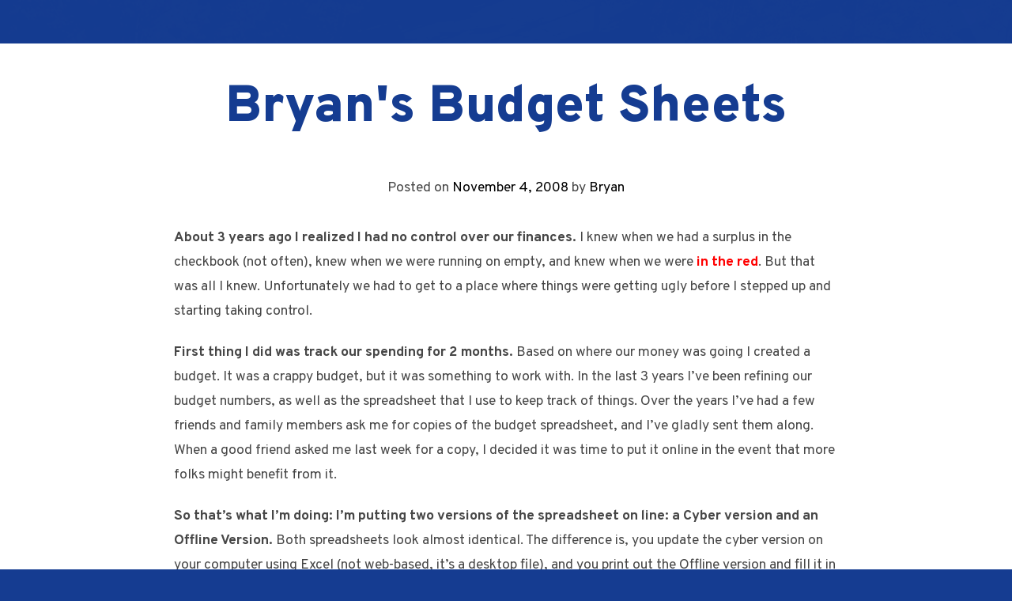

--- FILE ---
content_type: text/html; charset=UTF-8
request_url: http://bryanallain.com/2008/11/04/bryans-budget-sheets/
body_size: 9766
content:
<!DOCTYPE html>
<html lang="en-US" prefix="og: http://ogp.me/ns#">
<head>
<meta charset="UTF-8">
<meta name="viewport" content="width=device-width, initial-scale=1">
<link rel="profile" href="http://gmpg.org/xfn/11">
<link rel="pingback" href="http://bryanallain.com/xmlrpc.php">

<title>Bryan&#039;s Budget Sheets &#8211; Bryan Allain</title>
<meta name='robots' content='max-image-preview:large' />
<link rel='dns-prefetch' href='//fonts.googleapis.com' />
<link rel="alternate" type="application/rss+xml" title="Bryan Allain &raquo; Feed" href="http://bryanallain.com/feed/" />
<link rel="alternate" type="application/rss+xml" title="Bryan Allain &raquo; Comments Feed" href="http://bryanallain.com/comments/feed/" />
<script type="text/javascript">
window._wpemojiSettings = {"baseUrl":"https:\/\/s.w.org\/images\/core\/emoji\/14.0.0\/72x72\/","ext":".png","svgUrl":"https:\/\/s.w.org\/images\/core\/emoji\/14.0.0\/svg\/","svgExt":".svg","source":{"concatemoji":"http:\/\/bryanallain.com\/wp-includes\/js\/wp-emoji-release.min.js?ver=6.1.9"}};
/*! This file is auto-generated */
!function(e,a,t){var n,r,o,i=a.createElement("canvas"),p=i.getContext&&i.getContext("2d");function s(e,t){var a=String.fromCharCode,e=(p.clearRect(0,0,i.width,i.height),p.fillText(a.apply(this,e),0,0),i.toDataURL());return p.clearRect(0,0,i.width,i.height),p.fillText(a.apply(this,t),0,0),e===i.toDataURL()}function c(e){var t=a.createElement("script");t.src=e,t.defer=t.type="text/javascript",a.getElementsByTagName("head")[0].appendChild(t)}for(o=Array("flag","emoji"),t.supports={everything:!0,everythingExceptFlag:!0},r=0;r<o.length;r++)t.supports[o[r]]=function(e){if(p&&p.fillText)switch(p.textBaseline="top",p.font="600 32px Arial",e){case"flag":return s([127987,65039,8205,9895,65039],[127987,65039,8203,9895,65039])?!1:!s([55356,56826,55356,56819],[55356,56826,8203,55356,56819])&&!s([55356,57332,56128,56423,56128,56418,56128,56421,56128,56430,56128,56423,56128,56447],[55356,57332,8203,56128,56423,8203,56128,56418,8203,56128,56421,8203,56128,56430,8203,56128,56423,8203,56128,56447]);case"emoji":return!s([129777,127995,8205,129778,127999],[129777,127995,8203,129778,127999])}return!1}(o[r]),t.supports.everything=t.supports.everything&&t.supports[o[r]],"flag"!==o[r]&&(t.supports.everythingExceptFlag=t.supports.everythingExceptFlag&&t.supports[o[r]]);t.supports.everythingExceptFlag=t.supports.everythingExceptFlag&&!t.supports.flag,t.DOMReady=!1,t.readyCallback=function(){t.DOMReady=!0},t.supports.everything||(n=function(){t.readyCallback()},a.addEventListener?(a.addEventListener("DOMContentLoaded",n,!1),e.addEventListener("load",n,!1)):(e.attachEvent("onload",n),a.attachEvent("onreadystatechange",function(){"complete"===a.readyState&&t.readyCallback()})),(e=t.source||{}).concatemoji?c(e.concatemoji):e.wpemoji&&e.twemoji&&(c(e.twemoji),c(e.wpemoji)))}(window,document,window._wpemojiSettings);
</script>
<style type="text/css">
img.wp-smiley,
img.emoji {
	display: inline !important;
	border: none !important;
	box-shadow: none !important;
	height: 1em !important;
	width: 1em !important;
	margin: 0 0.07em !important;
	vertical-align: -0.1em !important;
	background: none !important;
	padding: 0 !important;
}
</style>
	<link rel='stylesheet' id='mailchimpSF_main_css-css' href='http://bryanallain.com/?mcsf_action=main_css&#038;ver=6.1.9' type='text/css' media='all' />
<!--[if IE]>
<link rel='stylesheet' id='mailchimpSF_ie_css-css' href='http://bryanallain.com/wp-content/plugins/mailchimp/css/ie.css?ver=6.1.9' type='text/css' media='all' />
<![endif]-->
<link rel='stylesheet' id='wp-block-library-css' href='http://bryanallain.com/wp-includes/css/dist/block-library/style.min.css?ver=6.1.9' type='text/css' media='all' />
<link rel='stylesheet' id='classic-theme-styles-css' href='http://bryanallain.com/wp-includes/css/classic-themes.min.css?ver=1' type='text/css' media='all' />
<style id='global-styles-inline-css' type='text/css'>
body{--wp--preset--color--black: #000000;--wp--preset--color--cyan-bluish-gray: #abb8c3;--wp--preset--color--white: #ffffff;--wp--preset--color--pale-pink: #f78da7;--wp--preset--color--vivid-red: #cf2e2e;--wp--preset--color--luminous-vivid-orange: #ff6900;--wp--preset--color--luminous-vivid-amber: #fcb900;--wp--preset--color--light-green-cyan: #7bdcb5;--wp--preset--color--vivid-green-cyan: #00d084;--wp--preset--color--pale-cyan-blue: #8ed1fc;--wp--preset--color--vivid-cyan-blue: #0693e3;--wp--preset--color--vivid-purple: #9b51e0;--wp--preset--gradient--vivid-cyan-blue-to-vivid-purple: linear-gradient(135deg,rgba(6,147,227,1) 0%,rgb(155,81,224) 100%);--wp--preset--gradient--light-green-cyan-to-vivid-green-cyan: linear-gradient(135deg,rgb(122,220,180) 0%,rgb(0,208,130) 100%);--wp--preset--gradient--luminous-vivid-amber-to-luminous-vivid-orange: linear-gradient(135deg,rgba(252,185,0,1) 0%,rgba(255,105,0,1) 100%);--wp--preset--gradient--luminous-vivid-orange-to-vivid-red: linear-gradient(135deg,rgba(255,105,0,1) 0%,rgb(207,46,46) 100%);--wp--preset--gradient--very-light-gray-to-cyan-bluish-gray: linear-gradient(135deg,rgb(238,238,238) 0%,rgb(169,184,195) 100%);--wp--preset--gradient--cool-to-warm-spectrum: linear-gradient(135deg,rgb(74,234,220) 0%,rgb(151,120,209) 20%,rgb(207,42,186) 40%,rgb(238,44,130) 60%,rgb(251,105,98) 80%,rgb(254,248,76) 100%);--wp--preset--gradient--blush-light-purple: linear-gradient(135deg,rgb(255,206,236) 0%,rgb(152,150,240) 100%);--wp--preset--gradient--blush-bordeaux: linear-gradient(135deg,rgb(254,205,165) 0%,rgb(254,45,45) 50%,rgb(107,0,62) 100%);--wp--preset--gradient--luminous-dusk: linear-gradient(135deg,rgb(255,203,112) 0%,rgb(199,81,192) 50%,rgb(65,88,208) 100%);--wp--preset--gradient--pale-ocean: linear-gradient(135deg,rgb(255,245,203) 0%,rgb(182,227,212) 50%,rgb(51,167,181) 100%);--wp--preset--gradient--electric-grass: linear-gradient(135deg,rgb(202,248,128) 0%,rgb(113,206,126) 100%);--wp--preset--gradient--midnight: linear-gradient(135deg,rgb(2,3,129) 0%,rgb(40,116,252) 100%);--wp--preset--duotone--dark-grayscale: url('#wp-duotone-dark-grayscale');--wp--preset--duotone--grayscale: url('#wp-duotone-grayscale');--wp--preset--duotone--purple-yellow: url('#wp-duotone-purple-yellow');--wp--preset--duotone--blue-red: url('#wp-duotone-blue-red');--wp--preset--duotone--midnight: url('#wp-duotone-midnight');--wp--preset--duotone--magenta-yellow: url('#wp-duotone-magenta-yellow');--wp--preset--duotone--purple-green: url('#wp-duotone-purple-green');--wp--preset--duotone--blue-orange: url('#wp-duotone-blue-orange');--wp--preset--font-size--small: 13px;--wp--preset--font-size--medium: 20px;--wp--preset--font-size--large: 36px;--wp--preset--font-size--x-large: 42px;--wp--preset--spacing--20: 0.44rem;--wp--preset--spacing--30: 0.67rem;--wp--preset--spacing--40: 1rem;--wp--preset--spacing--50: 1.5rem;--wp--preset--spacing--60: 2.25rem;--wp--preset--spacing--70: 3.38rem;--wp--preset--spacing--80: 5.06rem;}:where(.is-layout-flex){gap: 0.5em;}body .is-layout-flow > .alignleft{float: left;margin-inline-start: 0;margin-inline-end: 2em;}body .is-layout-flow > .alignright{float: right;margin-inline-start: 2em;margin-inline-end: 0;}body .is-layout-flow > .aligncenter{margin-left: auto !important;margin-right: auto !important;}body .is-layout-constrained > .alignleft{float: left;margin-inline-start: 0;margin-inline-end: 2em;}body .is-layout-constrained > .alignright{float: right;margin-inline-start: 2em;margin-inline-end: 0;}body .is-layout-constrained > .aligncenter{margin-left: auto !important;margin-right: auto !important;}body .is-layout-constrained > :where(:not(.alignleft):not(.alignright):not(.alignfull)){max-width: var(--wp--style--global--content-size);margin-left: auto !important;margin-right: auto !important;}body .is-layout-constrained > .alignwide{max-width: var(--wp--style--global--wide-size);}body .is-layout-flex{display: flex;}body .is-layout-flex{flex-wrap: wrap;align-items: center;}body .is-layout-flex > *{margin: 0;}:where(.wp-block-columns.is-layout-flex){gap: 2em;}.has-black-color{color: var(--wp--preset--color--black) !important;}.has-cyan-bluish-gray-color{color: var(--wp--preset--color--cyan-bluish-gray) !important;}.has-white-color{color: var(--wp--preset--color--white) !important;}.has-pale-pink-color{color: var(--wp--preset--color--pale-pink) !important;}.has-vivid-red-color{color: var(--wp--preset--color--vivid-red) !important;}.has-luminous-vivid-orange-color{color: var(--wp--preset--color--luminous-vivid-orange) !important;}.has-luminous-vivid-amber-color{color: var(--wp--preset--color--luminous-vivid-amber) !important;}.has-light-green-cyan-color{color: var(--wp--preset--color--light-green-cyan) !important;}.has-vivid-green-cyan-color{color: var(--wp--preset--color--vivid-green-cyan) !important;}.has-pale-cyan-blue-color{color: var(--wp--preset--color--pale-cyan-blue) !important;}.has-vivid-cyan-blue-color{color: var(--wp--preset--color--vivid-cyan-blue) !important;}.has-vivid-purple-color{color: var(--wp--preset--color--vivid-purple) !important;}.has-black-background-color{background-color: var(--wp--preset--color--black) !important;}.has-cyan-bluish-gray-background-color{background-color: var(--wp--preset--color--cyan-bluish-gray) !important;}.has-white-background-color{background-color: var(--wp--preset--color--white) !important;}.has-pale-pink-background-color{background-color: var(--wp--preset--color--pale-pink) !important;}.has-vivid-red-background-color{background-color: var(--wp--preset--color--vivid-red) !important;}.has-luminous-vivid-orange-background-color{background-color: var(--wp--preset--color--luminous-vivid-orange) !important;}.has-luminous-vivid-amber-background-color{background-color: var(--wp--preset--color--luminous-vivid-amber) !important;}.has-light-green-cyan-background-color{background-color: var(--wp--preset--color--light-green-cyan) !important;}.has-vivid-green-cyan-background-color{background-color: var(--wp--preset--color--vivid-green-cyan) !important;}.has-pale-cyan-blue-background-color{background-color: var(--wp--preset--color--pale-cyan-blue) !important;}.has-vivid-cyan-blue-background-color{background-color: var(--wp--preset--color--vivid-cyan-blue) !important;}.has-vivid-purple-background-color{background-color: var(--wp--preset--color--vivid-purple) !important;}.has-black-border-color{border-color: var(--wp--preset--color--black) !important;}.has-cyan-bluish-gray-border-color{border-color: var(--wp--preset--color--cyan-bluish-gray) !important;}.has-white-border-color{border-color: var(--wp--preset--color--white) !important;}.has-pale-pink-border-color{border-color: var(--wp--preset--color--pale-pink) !important;}.has-vivid-red-border-color{border-color: var(--wp--preset--color--vivid-red) !important;}.has-luminous-vivid-orange-border-color{border-color: var(--wp--preset--color--luminous-vivid-orange) !important;}.has-luminous-vivid-amber-border-color{border-color: var(--wp--preset--color--luminous-vivid-amber) !important;}.has-light-green-cyan-border-color{border-color: var(--wp--preset--color--light-green-cyan) !important;}.has-vivid-green-cyan-border-color{border-color: var(--wp--preset--color--vivid-green-cyan) !important;}.has-pale-cyan-blue-border-color{border-color: var(--wp--preset--color--pale-cyan-blue) !important;}.has-vivid-cyan-blue-border-color{border-color: var(--wp--preset--color--vivid-cyan-blue) !important;}.has-vivid-purple-border-color{border-color: var(--wp--preset--color--vivid-purple) !important;}.has-vivid-cyan-blue-to-vivid-purple-gradient-background{background: var(--wp--preset--gradient--vivid-cyan-blue-to-vivid-purple) !important;}.has-light-green-cyan-to-vivid-green-cyan-gradient-background{background: var(--wp--preset--gradient--light-green-cyan-to-vivid-green-cyan) !important;}.has-luminous-vivid-amber-to-luminous-vivid-orange-gradient-background{background: var(--wp--preset--gradient--luminous-vivid-amber-to-luminous-vivid-orange) !important;}.has-luminous-vivid-orange-to-vivid-red-gradient-background{background: var(--wp--preset--gradient--luminous-vivid-orange-to-vivid-red) !important;}.has-very-light-gray-to-cyan-bluish-gray-gradient-background{background: var(--wp--preset--gradient--very-light-gray-to-cyan-bluish-gray) !important;}.has-cool-to-warm-spectrum-gradient-background{background: var(--wp--preset--gradient--cool-to-warm-spectrum) !important;}.has-blush-light-purple-gradient-background{background: var(--wp--preset--gradient--blush-light-purple) !important;}.has-blush-bordeaux-gradient-background{background: var(--wp--preset--gradient--blush-bordeaux) !important;}.has-luminous-dusk-gradient-background{background: var(--wp--preset--gradient--luminous-dusk) !important;}.has-pale-ocean-gradient-background{background: var(--wp--preset--gradient--pale-ocean) !important;}.has-electric-grass-gradient-background{background: var(--wp--preset--gradient--electric-grass) !important;}.has-midnight-gradient-background{background: var(--wp--preset--gradient--midnight) !important;}.has-small-font-size{font-size: var(--wp--preset--font-size--small) !important;}.has-medium-font-size{font-size: var(--wp--preset--font-size--medium) !important;}.has-large-font-size{font-size: var(--wp--preset--font-size--large) !important;}.has-x-large-font-size{font-size: var(--wp--preset--font-size--x-large) !important;}
.wp-block-navigation a:where(:not(.wp-element-button)){color: inherit;}
:where(.wp-block-columns.is-layout-flex){gap: 2em;}
.wp-block-pullquote{font-size: 1.5em;line-height: 1.6;}
</style>
<link rel='stylesheet' id='tm_clicktotweet-css' href='http://bryanallain.com/wp-content/plugins/click-to-tweet-by-todaymade/assets/css/styles.css?ver=6.1.9' type='text/css' media='all' />
<link rel='stylesheet' id='contact-form-7-css' href='http://bryanallain.com/wp-content/plugins/contact-form-7/includes/css/styles.css?ver=5.1.4' type='text/css' media='all' />
<link rel='stylesheet' id='ce_responsive-css' href='http://bryanallain.com/wp-content/plugins/simple-embed-code/css/video-container.min.css?ver=6.1.9' type='text/css' media='all' />
<link rel='stylesheet' id='mbt-style-css' href='http://bryanallain.com/wp-content/plugins/mybooktable/css/frontend-style.css?ver=6.1.9' type='text/css' media='all' />
<link rel='stylesheet' id='book-launch-style-css' href='http://bryanallain.com/wp-content/themes/podium/style.css?ver=6.1.9' type='text/css' media='all' />
<link rel='stylesheet' id='nt-fontawesome-css' href='http://bryanallain.com/wp-content/themes/podium/nt-themekit/lib/font-awesome/css/all.min.css?ver=00009-1769823086' type='text/css' media='all' />
<link rel='stylesheet' id='nt-fancybox-styles-css' href='http://bryanallain.com/wp-content/themes/podium/nt-themekit/lib/fancybox/source/jquery.fancybox.css?ver=00009-1769823086' type='text/css' media='all' />
<link rel='stylesheet' id='nt-primary-typography-css' href='//fonts.googleapis.com/css?family=Overpass%3A100italic%2C200italic%2C300italic%2C400italic%2C500italic%2C600italic%2C700italic%2C800italic%2C100%2C200%2C300%2C400%2C500%2C600%2C700%2C800%2C900&#038;ver=6.1.9' type='text/css' media='all' />
<link rel='stylesheet' id='nt-secondary-typography-css' href='//fonts.googleapis.com/css?family=Overpass%3A100italic%2C200italic%2C300italic%2C400italic%2C500italic%2C600italic%2C700italic%2C800italic%2C100%2C200%2C300%2C400%2C500%2C600%2C700%2C800%2C900&#038;ver=6.1.9' type='text/css' media='all' />
<link rel='stylesheet' id='woodojo-social-widgets-css' href='http://bryanallain.com/wp-content/plugins/woodojo/bundled/woodojo-social-widgets/assets/css/style.css?ver=6.1.9' type='text/css' media='all' />
<link rel='stylesheet' id='mediaelementjs-styles-css' href='http://bryanallain.com/wp-content/plugins/media-element-html5-video-and-audio-player/mediaelement/mediaelementplayer.css?ver=6.1.9' type='text/css' media='all' />
<script type='text/javascript' src='http://bryanallain.com/wp-includes/js/jquery/jquery.min.js?ver=3.6.1' id='jquery-core-js'></script>
<script type='text/javascript' src='http://bryanallain.com/wp-includes/js/jquery/jquery-migrate.min.js?ver=3.3.2' id='jquery-migrate-js'></script>
<script type='text/javascript' src='http://bryanallain.com/wp-content/themes/podium/nt-themekit/lib/fitvids-js/jquery.fitvids.js?ver=6.1.9' id='nt-fitvids-js'></script>
<script type='text/javascript' src='http://bryanallain.com/wp-content/themes/podium/nt-themekit/lib/fancybox/source/jquery.fancybox.js?ver=6.1.9' id='nt-fancybox-js'></script>
<script type='text/javascript' src='http://bryanallain.com/wp-content/themes/podium/nt-themekit/lib/masonry.pkgd.min.js?ver=6.1.9' id='nt-masonry-js'></script>
<script type='text/javascript' src='http://bryanallain.com/wp-content/themes/podium/nt-themekit/lib/imagesloaded.pkgd.min.js?ver=6.1.9' id='nt-imagesloaded-js'></script>
<script type='text/javascript' src='http://bryanallain.com/wp-content/themes/podium/nt-themekit/lib/jquery.localScroll/jquery.localScroll.min.js?ver=6.1.9' id='nt-localscroll-js'></script>
<script type='text/javascript' src='http://bryanallain.com/wp-content/themes/podium/nt-themekit/lib/jquery.scrollTo/jquery.scrollTo.min.js?ver=6.1.9' id='nt-scrollTo-js'></script>
<script type='text/javascript' src='http://bryanallain.com/wp-content/themes/podium/nt-themekit/js/functions.js?ver=00009-1769823086' id='nt-scripts-js'></script>
<script type='text/javascript' src='http://bryanallain.com/wp-content/plugins/media-element-html5-video-and-audio-player/mediaelement/mediaelement-and-player.min.js?ver=2.1.3' id='mediaelementjs-scripts-js'></script>
<link rel="https://api.w.org/" href="http://bryanallain.com/wp-json/" /><link rel="alternate" type="application/json" href="http://bryanallain.com/wp-json/wp/v2/posts/741" /><link rel="EditURI" type="application/rsd+xml" title="RSD" href="http://bryanallain.com/xmlrpc.php?rsd" />
<link rel="wlwmanifest" type="application/wlwmanifest+xml" href="http://bryanallain.com/wp-includes/wlwmanifest.xml" />
<meta name="generator" content="WordPress 6.1.9" />
<link rel="canonical" href="http://bryanallain.com/2008/11/04/bryans-budget-sheets/" />
<link rel='shortlink' href='http://bryanallain.com/?p=741' />
<link rel="alternate" type="application/json+oembed" href="http://bryanallain.com/wp-json/oembed/1.0/embed?url=http%3A%2F%2Fbryanallain.com%2F2008%2F11%2F04%2Fbryans-budget-sheets%2F" />
<link rel="alternate" type="text/xml+oembed" href="http://bryanallain.com/wp-json/oembed/1.0/embed?url=http%3A%2F%2Fbryanallain.com%2F2008%2F11%2F04%2Fbryans-budget-sheets%2F&#038;format=xml" />
<script type="text/javascript">
var ajaxurl = 'http://bryanallain.com/wp-admin/admin-ajax.php';
</script>
<!-- WordPress Facebook Open Graph protocol plugin (WPFBOGP v2.0.11) http://rynoweb.com/wordpress-plugins/ -->
<meta property="fb:admins" content="500030589"/>
<meta property="og:url" content="http://bryanallain.com/2008/11/04/bryans-budget-sheets/"/>
<meta property="og:title" content="Bryan&#039;s Budget Sheets"/>
<meta property="og:site_name" content="Bryan Allain"/>
<meta property="og:description" content="About 3 years ago I realized I had no control over our finances. I knew when we had a surplus in the checkbook (not often), knew when we were running on empty, "/>
<meta property="og:type" content="article"/>
<meta property="og:image" content="http://www.vetinfonet.det.wa.edu.au/Home/images/Businessman%20leaning%20on%20dollar%20sign.jpg"/>
<meta property="og:image" content="http://www.bryanallain.com/images/budgetshot.jpg"/>
<meta property="og:locale" content="en_us"/>
<!-- // end wpfbogp -->
<link rel="icon" href="http://bryanallain.com/wp-content/uploads/2016/08/cropped-ba_logo-32x32.jpg" sizes="32x32" />
<link rel="icon" href="http://bryanallain.com/wp-content/uploads/2016/08/cropped-ba_logo-192x192.jpg" sizes="192x192" />
<link rel="apple-touch-icon" href="http://bryanallain.com/wp-content/uploads/2016/08/cropped-ba_logo-180x180.jpg" />
<meta name="msapplication-TileImage" content="http://bryanallain.com/wp-content/uploads/2016/08/cropped-ba_logo-270x270.jpg" />
</head>

<body class="post-template-default single single-post postid-741 single-format-standard">
<div id="background-image"></div>
<div id="page" class="site">
	<nav id="site-navigation" class="main-navigation" role="navigation">
		<div class="grid-container">
					
		<ul class="scroller-menu">
		
						
			<li class="mobile-nav-toggle">
				<a><i class="fa fa-bars fa-lg" aria-hidden="true"></i></a>
			</li>
		
		</ul>
		
			</div>
	</nav><!-- #site-navigation -->
	<nav id="mobile-menu">
				
		<ul class="scroller-menu">
		
						
			<li class="mobile-nav-toggle">
				<a><i class="fa fa-bars fa-lg" aria-hidden="true"></i></a>
			</li>
		
		</ul>
		
		</nav>
	<div id="content" class="site-content">



	<div id="primary" class="content-area">
		<main id="main" class="site-main" role="main">

		
<article id="post-741" class="post-741 post type-post status-publish format-standard hentry category-miscellaneous tag-budget tag-excel tag-personal-finance">
	<header class="entry-header">
		<h1 class="entry-title">Bryan&#039;s Budget Sheets</h1>		<div class="entry-meta">
			<span class="posted-on">Posted on <a href="http://bryanallain.com/2008/11/04/bryans-budget-sheets/" rel="bookmark"><time class="entry-date published updated" datetime="2008-11-04T12:25:53-05:00">November 4, 2008</time></a></span><span class="byline"> by <span class="author vcard"><a class="url fn n" href="http://bryanallain.com/author/admin/">Bryan</a></span></span>		</div><!-- .entry-meta -->
			</header><!-- .entry-header -->

	<div class="entry-content">
		<!-- SimpleReach Slide Plugin Version: 0.7.6 -->
<script type='text/javascript' id='simplereach-slide-tag'>
    __reach_config = {
      pid: '5004e042a782f3585f000174',
      title: 'Bryan&amp;#039;s Budget Sheets',
      tags: ["budget","excel","personal-finance"],
      authors: ["Bryan"],
      channels: ["miscellaneous"],
      slide_logo: false,
      slide_active: true,
      date: '2008-11-04 17:25:53',
      url: 'http://bryanallain.com/2008/11/04/bryans-budget-sheets/',
      header: 'ALSO FROM BRYANALLAIN.COM'
    };
    var content = document.getElementById('simplereach-slide-tag').parentNode, loc;
    if (content.className){ loc = '.' + content.className; }
    if (content.id){ loc = '#' + content.id; }
    __reach_config.loc = loc || content;
    (function(){
    var s = document.createElement('script');
      s.async = true;
      s.type = 'text/javascript';
      s.src = document.location.protocol + '//d8rk54i4mohrb.cloudfront.net/js/slide.js';
      __reach_config.css = '';
      var tg = document.getElementsByTagName('head')[0];
      if (!tg) {tg = document.getElementsByTagName('body')[0];}
      if (tg) {tg.appendChild(s);}
    })();
</script>
<p><img decoding="async" class="alignright" title="dollarsignbudget" src="http://www.vetinfonet.det.wa.edu.au/Home/images/Businessman%20leaning%20on%20dollar%20sign.jpg" alt="" width="157" height="191" /><strong>About 3 years ago I realized I had no control over our finances.</strong> I knew when we had a surplus in the checkbook (not often), knew when we were running on empty, and knew when we were <strong><span style="color: #ff0000;">in the red</span></strong>. But that was all I knew. Unfortunately we had to get to a place where things were getting ugly before I stepped up and starting taking control.</p>
<p><strong>First thing I did was track our spending for 2 months.</strong> Based on where our money was going I created a budget. It was a crappy budget, but it was something to work with. In the last 3 years I&#8217;ve been refining our budget numbers, as well as the spreadsheet that I use to keep track of things. Over the years I&#8217;ve had a few friends and family members ask me for copies of the budget spreadsheet, and I&#8217;ve gladly sent them along. When a good friend asked me last week for a copy, I decided it was time to put it online in the event that more folks might benefit from it.</p>
<p><strong>So that&#8217;s what I&#8217;m doing: I&#8217;m putting two versions of the spreadsheet on line: a Cyber version and an Offline Version.</strong> Both spreadsheets look almost identical. The difference is, you update the cyber version on your computer using Excel (not web-based, it&#8217;s a desktop file), and you print out the Offline version and fill it in by hand. Personally, I use the Offline version. I find it easier to collect my receipts every day and write each item on the sheet. But I created the Cyber version this week for folks who might want to keep things updated on their computers. (because it&#8217;s new, it might have some glitches and mistakes&#8230;so bear with me on it.)</p>
<p>Here&#8217;s a screenshot of the Cyber sheet to give you a basic idea:</p>
<div style="width: 510px" class="wp-caption aligncenter"><img decoding="async" loading="lazy" title="budgetscreenshot" src="http://www.bryanallain.com/images/budgetshot.jpg" alt="screenshot of the budget sheet" width="500" height="537" /><p class="wp-caption-text">partial screenshot of the budget sheet</p></div>
<p><span style="text-decoration: underline;"><strong>A FEW NOTES ABOUT THE SPREADSHEET FILE:</strong></span></p>
<p><strong>+ I currently get paid every two weeks,</strong> so this budgeting system is based off of receiving 26 paychecks per year. I consider one &#8220;budget month&#8221; to be 2 paychecks, therefore there are 13 budget months every year (each one is 28 days long). As you know, there are only 12 &#8220;real months&#8221; in a year. This means there are two extra paychecks. Those paychecks are not needed for monthly bills. I use the summer one to pay for vacation and the winter one to pay for Christmas presents. Here&#8217;s an example of what I mean from 2008 (it makes more sense when you look at the worksheets in the file):</p>
<ul>
<li>January&#8217;s bills are paid with paychecks from Jan-3 and Jan-17</li>
<li>February&#8217;s bills are paid with paychecks from Jan-31 and Feb-14</li>
<li>March&#8217;s bills &#8230; Feb-28 and Mar-13</li>
<li>April&#8217;s bills &#8230; Mar-27 and Apr-10</li>
<li>May&#8217;s bills &#8230; Apr-24 and May-8</li>
<li>then you have an xtra paycheck on May-22 you don&#8217;t need to put towards monthly bills</li>
<li>June&#8217;s bills are paid with paychecks from Jun-5 and Jun-19</li>
<li>and so on</li>
</ul>
<p><strong>+ If you get paid once a month, or twice a month</strong> (which is different than every two weeks), then you can simply remove the worksheets in the file for the XTRA paychecks.</p>
<p><strong>+ The setup of the spreadsheet is pretty self-explanatory. </strong>In both versions you set it up by typing in your expected income sources and outgo items. Once you&#8217;ve got your income items in, and your expected bills in, you divvy up the rest of the month&#8217;s income for each specific category. There&#8217;s saving, giving, fuel, clothing, food categories, and a few others. All you need to do is make sure the &#8220;Projected Income&#8221; box is the same as the &#8220;Projected Outgo&#8221; box. (well, then you actually have to stick to the budget, which is the hardest part.)</p>
<p><strong>+ When you open up the file, you&#8217;ll notice that each month has it&#8217;s own spreadsheet.</strong> This allows you to customize a budget for each month. If you have a $120 sewer bill you only pay every quarter, instead of budgeting $40/month to pay it, you can budget all $120 in the month you actually pay it, and budget $0 in the months you don&#8217;t.(though if you&#8217;d rather spread quarterly bills out over each month, you can do that too.)</p>
<p><strong>+ There&#8217;s a box for &#8220;starting balance&#8221; of your account at the beginning of the month.</strong> At the start of each month, do the math on last month&#8217;s budget sheet to see where you&#8217;re at. Then write it in (or type it in) to the &#8220;Starting Balance&#8221; box. (In the Cyber version I do not have a link between last month&#8217;s ending balance and the next month&#8217;s starting balance. It&#8217;s easy enough to do, I just would rather type it in.)</p>
<p><strong>+ Also, with the cyber version</strong> it should be noted that the &#8220;+/- for the month&#8221; box is there for the end of the month when your income and outgos are all entered. At that point this box will accurately tell you if you are over or under budget for the month. This box isn&#8217;t intended to be a running total, as it won&#8217;t give you an accurate view of how you&#8217;re doing midway through the month. You can do that easily enough by checking the remaining balance in each of your sub-categories.</p>
<p><strong>If you don&#8217;t have a budget, you probably should. And if you&#8217;re looking for a better system, give this one a try.</strong> It&#8217;s not as complicated as my explanations were, and I can answer any questions you have if you get confused. Here&#8217;s where you can download the budget sheets:</p>
<p><a href="http://www.bryanallain.com/BryansBudgetTemplate_Offline_Ver1.xls">Bryan&#8217;s Offline Budget Sheet &#8211; Version 1</a></p>
<p><a href="http://www.bryanallain.com/BryansBudgetTemplate_Cyber_Ver1.xls">Bryan&#8217;s Cyber Budget Sheet &#8211; Version 1</a></p>
<p><strong>Happy Budgeting!</strong></p>
	</div><!-- .entry-content -->

</article><!-- #post-## -->

	<nav class="navigation post-navigation" aria-label="Posts">
		<h2 class="screen-reader-text">Post navigation</h2>
		<div class="nav-links"><div class="nav-previous"><a href="http://bryanallain.com/2008/11/03/on-election-eve/" rel="prev">On Election Eve</a></div><div class="nav-next"><a href="http://bryanallain.com/2008/11/05/shower-cap/" rel="next">Shower Cap</a></div></div>
	</nav>
		</main><!-- #main -->
	</div><!-- #primary -->


	</div><!-- #content -->

	<footer id="colophon" class="site-footer" role="contentinfo">
		<div class="site-info">
			&#169; Bryan Allain 2026. All rights reserved. Powered by <a href="https://notablethemes.com/themes/podium/" target="_blank">Podium Theme by Notable Themes</a>.		</div><!-- .site-info -->
	</footer><!-- #colophon -->
</div><!-- #page -->

<link rel='stylesheet' id='dashicons-css' href='http://bryanallain.com/wp-includes/css/dashicons.min.css?ver=6.1.9' type='text/css' media='all' />
<link rel='stylesheet' id='thickbox-css' href='http://bryanallain.com/wp-includes/js/thickbox/thickbox.css?ver=6.1.9' type='text/css' media='all' />
<link rel='stylesheet' id='wpdk-jquery-ui-css' href='http://bryanallain.com/wp-content/plugins/wp-cleanfix/wpdk/assets/css/jquery-ui/jquery-ui.custom.css?ver=1.1.0' type='text/css' media='all' />
<link rel='stylesheet' id='wpdk-style-css' href='http://bryanallain.com/wp-content/plugins/wp-cleanfix/wpdk/assets/css/wpdk.css?ver=1.1.0' type='text/css' media='all' />
<script type='text/javascript' id='contact-form-7-js-extra'>
/* <![CDATA[ */
var wpcf7 = {"apiSettings":{"root":"http:\/\/bryanallain.com\/wp-json\/contact-form-7\/v1","namespace":"contact-form-7\/v1"}};
/* ]]> */
</script>
<script type='text/javascript' src='http://bryanallain.com/wp-content/plugins/contact-form-7/includes/js/scripts.js?ver=5.1.4' id='contact-form-7-js'></script>
<script type='text/javascript' src='http://bryanallain.com/wp-content/themes/podium/js/navigation.js?ver=20151215' id='book-launch-navigation-js'></script>
<script type='text/javascript' src='http://bryanallain.com/wp-content/themes/podium/js/skip-link-focus-fix.js?ver=20151215' id='book-launch-skip-link-focus-fix-js'></script>
<script type='text/javascript' src='http://bryanallain.com/wp-includes/js/jquery/ui/core.min.js?ver=1.13.2' id='jquery-ui-core-js'></script>
<script type='text/javascript' src='http://bryanallain.com/wp-includes/js/jquery/ui/tabs.min.js?ver=1.13.2' id='jquery-ui-tabs-js'></script>
<script type='text/javascript' src='http://bryanallain.com/wp-includes/js/jquery/ui/mouse.min.js?ver=1.13.2' id='jquery-ui-mouse-js'></script>
<script type='text/javascript' src='http://bryanallain.com/wp-includes/js/jquery/ui/resizable.min.js?ver=1.13.2' id='jquery-ui-resizable-js'></script>
<script type='text/javascript' src='http://bryanallain.com/wp-includes/js/jquery/ui/draggable.min.js?ver=1.13.2' id='jquery-ui-draggable-js'></script>
<script type='text/javascript' src='http://bryanallain.com/wp-includes/js/jquery/ui/controlgroup.min.js?ver=1.13.2' id='jquery-ui-controlgroup-js'></script>
<script type='text/javascript' src='http://bryanallain.com/wp-includes/js/jquery/ui/checkboxradio.min.js?ver=1.13.2' id='jquery-ui-checkboxradio-js'></script>
<script type='text/javascript' src='http://bryanallain.com/wp-includes/js/jquery/ui/button.min.js?ver=1.13.2' id='jquery-ui-button-js'></script>
<script type='text/javascript' src='http://bryanallain.com/wp-includes/js/jquery/ui/dialog.min.js?ver=1.13.2' id='jquery-ui-dialog-js'></script>
<script type='text/javascript' src='http://bryanallain.com/wp-includes/js/jquery/ui/datepicker.min.js?ver=1.13.2' id='jquery-ui-datepicker-js'></script>
<script type='text/javascript' src='http://bryanallain.com/wp-includes/js/jquery/ui/menu.min.js?ver=1.13.2' id='jquery-ui-menu-js'></script>
<script type='text/javascript' src='http://bryanallain.com/wp-includes/js/dist/vendor/regenerator-runtime.min.js?ver=0.13.9' id='regenerator-runtime-js'></script>
<script type='text/javascript' src='http://bryanallain.com/wp-includes/js/dist/vendor/wp-polyfill.min.js?ver=3.15.0' id='wp-polyfill-js'></script>
<script type='text/javascript' src='http://bryanallain.com/wp-includes/js/dist/dom-ready.min.js?ver=392bdd43726760d1f3ca' id='wp-dom-ready-js'></script>
<script type='text/javascript' src='http://bryanallain.com/wp-includes/js/dist/hooks.min.js?ver=4169d3cf8e8d95a3d6d5' id='wp-hooks-js'></script>
<script type='text/javascript' src='http://bryanallain.com/wp-includes/js/dist/i18n.min.js?ver=9e794f35a71bb98672ae' id='wp-i18n-js'></script>
<script type='text/javascript' id='wp-i18n-js-after'>
wp.i18n.setLocaleData( { 'text direction\u0004ltr': [ 'ltr' ] } );
</script>
<script type='text/javascript' src='http://bryanallain.com/wp-includes/js/dist/a11y.min.js?ver=ecce20f002eda4c19664' id='wp-a11y-js'></script>
<script type='text/javascript' id='jquery-ui-autocomplete-js-extra'>
/* <![CDATA[ */
var uiAutocompleteL10n = {"noResults":"No results found.","oneResult":"1 result found. Use up and down arrow keys to navigate.","manyResults":"%d results found. Use up and down arrow keys to navigate.","itemSelected":"Item selected."};
/* ]]> */
</script>
<script type='text/javascript' src='http://bryanallain.com/wp-includes/js/jquery/ui/autocomplete.min.js?ver=1.13.2' id='jquery-ui-autocomplete-js'></script>
<script type='text/javascript' src='http://bryanallain.com/wp-includes/js/jquery/ui/slider.min.js?ver=1.13.2' id='jquery-ui-slider-js'></script>
<script type='text/javascript' src='http://bryanallain.com/wp-includes/js/jquery/ui/sortable.min.js?ver=1.13.2' id='jquery-ui-sortable-js'></script>
<script type='text/javascript' src='http://bryanallain.com/wp-includes/js/jquery/ui/droppable.min.js?ver=1.13.2' id='jquery-ui-droppable-js'></script>
<script type='text/javascript' id='thickbox-js-extra'>
/* <![CDATA[ */
var thickboxL10n = {"next":"Next >","prev":"< Prev","image":"Image","of":"of","close":"Close","noiframes":"This feature requires inline frames. You have iframes disabled or your browser does not support them.","loadingAnimation":"http:\/\/bryanallain.com\/wp-includes\/js\/thickbox\/loadingAnimation.gif"};
/* ]]> */
</script>
<script type='text/javascript' src='http://bryanallain.com/wp-includes/js/thickbox/thickbox.js?ver=3.1-20121105' id='thickbox-js'></script>
<script type='text/javascript' src='http://bryanallain.com/wp-content/plugins/wp-cleanfix/wpdk/assets/js/timepicker/jquery.timepicker.js?ver=1.1.0' id='wpdk-jquery-ui-timepicker-js'></script>
<script type='text/javascript' src='http://bryanallain.com/wp-content/plugins/wp-cleanfix/wpdk/assets/js/validate/jquery.validate.js?ver=1.1.0' id='wpdk-jquery-validation-js'></script>
<script type='text/javascript' id='wpdk-script-js-extra'>
/* <![CDATA[ */
var wpdk_i18n = {"ajaxURL":"http:\/\/bryanallain.com\/wp-admin\/admin-ajax.php","messageUnLockField":"Please confirm before unlock this form field.\nDo you want unlock this form field?","timeOnlyTitle":"Choose Time","timeText":"Time","hourText":"Hour","minuteText":"Minute","secondText":"Seconds","currentText":"Now","dayNamesMin":"Su,Mo,Tu,We,Th,Fr,Sa","monthNames":"January,February,March,April,May,June,July,August,September,October,November,December","monthNamesShort":"Jan,Feb,Mar,Apr,May,Jun,Jul,Aug,Sep,Oct,Nov,Dec","closeText":"Close","dateFormat":"mm\/dd\/yy","timeFormat":"HH:mm"};
/* ]]> */
</script>
<script type='text/javascript' src='http://bryanallain.com/wp-content/plugins/wp-cleanfix/wpdk/assets/js/wpdk.js?ver=1.1.0' id='wpdk-script-js'></script>

</body>
</html>